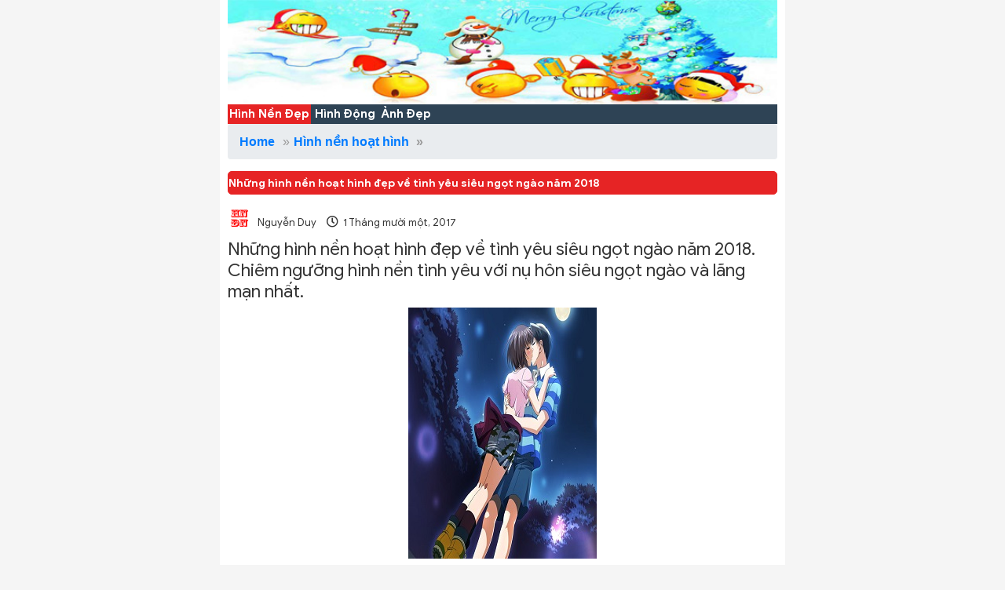

--- FILE ---
content_type: text/html; charset=UTF-8
request_url: https://hinhnendepnhat.net/nhung-hinh-nen-hoat-hinh-dep-ve-tinh-yeu-sieu-ngot-ngao-nam-2018.html
body_size: 13438
content:
<!DOCTYPE html>
<html lang="vi" prefix="og: https://ogp.me/ns#">
<head>
    	<meta http-equiv="Content-Type" content="text/html; charset=UTF-8" />
	<meta name="viewport" content="width=device-width, initial-scale=1, maximum-scale=1">
    <meta id="ajaxurl" name="ajaxurl" content="https://hinhnendepnhat.net/wp-admin/admin-ajax.php">
	<link type="image/x-icon" href="https://hinhnendepnhat.net/wp-content/uploads/2024/11/logo-hndn.png" rel="shortcut icon">
	<meta name='robots' content='index, follow, max-image-preview:large, max-snippet:-1, max-video-preview:-1' />

	<!-- This site is optimized with the Yoast SEO plugin v23.8 - https://yoast.com/wordpress/plugins/seo/ -->
	<title>Những hình nền hoạt hình đẹp về tình yêu siêu ngọt ngào năm 2018</title>
	<meta name="description" content="Những hình nền hoạt hình đẹp về tình yêu siêu ngọt ngào năm 2018. Chiêm ngưỡng hình nền tình yêu với nụ hôn siêu ngọt ngào và lãng mạn nhất." />
	<link rel="canonical" href="https://hinhnendepnhat.net/nhung-hinh-nen-hoat-hinh-dep-ve-tinh-yeu-sieu-ngot-ngao-nam-2018.html" />
	<meta property="og:locale" content="vi_VN" />
	<meta property="og:type" content="article" />
	<meta property="og:title" content="Những hình nền hoạt hình đẹp về tình yêu siêu ngọt ngào năm 2018" />
	<meta property="og:description" content="Những hình nền hoạt hình đẹp về tình yêu siêu ngọt ngào năm 2018. Chiêm ngưỡng hình nền tình yêu với nụ hôn siêu ngọt ngào và lãng mạn nhất." />
	<meta property="og:url" content="https://hinhnendepnhat.net/nhung-hinh-nen-hoat-hinh-dep-ve-tinh-yeu-sieu-ngot-ngao-nam-2018.html" />
	<meta property="og:site_name" content="BST hình nền đẹp nhất cực HOT, siêu đẹp năm Ất Tỵ 2025" />
	<meta property="article:author" content="https://www.facebook.com/nguyenhaiduy09b2/" />
	<meta property="article:published_time" content="2017-10-31T23:00:35+00:00" />
	<meta property="og:image" content="https://hinhnendepnhat.net/wp-content/uploads/2017/11/Nhung-hinh-nen-hoat-hinh-dep-ve-tinh-yeu-sieu-ngot-ngao-nam-2018.jpg" />
	<meta name="author" content="Nguyễn Duy" />
	<meta name="twitter:card" content="summary_large_image" />
	<meta name="twitter:label1" content="Được viết bởi" />
	<meta name="twitter:data1" content="Nguyễn Duy" />
	<script type="application/ld+json" class="yoast-schema-graph">{"@context":"https://schema.org","@graph":[{"@type":"WebPage","@id":"https://hinhnendepnhat.net/nhung-hinh-nen-hoat-hinh-dep-ve-tinh-yeu-sieu-ngot-ngao-nam-2018.html","url":"https://hinhnendepnhat.net/nhung-hinh-nen-hoat-hinh-dep-ve-tinh-yeu-sieu-ngot-ngao-nam-2018.html","name":"Những hình nền hoạt hình đẹp về tình yêu siêu ngọt ngào năm 2018","isPartOf":{"@id":"https://hinhnendepnhat.net/#website"},"primaryImageOfPage":{"@id":"https://hinhnendepnhat.net/nhung-hinh-nen-hoat-hinh-dep-ve-tinh-yeu-sieu-ngot-ngao-nam-2018.html#primaryimage"},"image":{"@id":"https://hinhnendepnhat.net/nhung-hinh-nen-hoat-hinh-dep-ve-tinh-yeu-sieu-ngot-ngao-nam-2018.html#primaryimage"},"thumbnailUrl":"https://hinhnendepnhat.net/wp-content/uploads/2017/11/Nhung-hinh-nen-hoat-hinh-dep-ve-tinh-yeu-sieu-ngot-ngao-nam-2018.jpg","datePublished":"2017-10-31T23:00:35+00:00","dateModified":"2017-10-31T23:00:35+00:00","author":{"@id":"https://hinhnendepnhat.net/#/schema/person/2192d4a9dedeb8027e82f6bfb4ecb7cd"},"description":"Những hình nền hoạt hình đẹp về tình yêu siêu ngọt ngào năm 2018. Chiêm ngưỡng hình nền tình yêu với nụ hôn siêu ngọt ngào và lãng mạn nhất.","breadcrumb":{"@id":"https://hinhnendepnhat.net/nhung-hinh-nen-hoat-hinh-dep-ve-tinh-yeu-sieu-ngot-ngao-nam-2018.html#breadcrumb"},"inLanguage":"vi","potentialAction":[{"@type":"ReadAction","target":["https://hinhnendepnhat.net/nhung-hinh-nen-hoat-hinh-dep-ve-tinh-yeu-sieu-ngot-ngao-nam-2018.html"]}]},{"@type":"ImageObject","inLanguage":"vi","@id":"https://hinhnendepnhat.net/nhung-hinh-nen-hoat-hinh-dep-ve-tinh-yeu-sieu-ngot-ngao-nam-2018.html#primaryimage","url":"https://hinhnendepnhat.net/wp-content/uploads/2017/11/Nhung-hinh-nen-hoat-hinh-dep-ve-tinh-yeu-sieu-ngot-ngao-nam-2018.jpg","contentUrl":"https://hinhnendepnhat.net/wp-content/uploads/2017/11/Nhung-hinh-nen-hoat-hinh-dep-ve-tinh-yeu-sieu-ngot-ngao-nam-2018.jpg"},{"@type":"BreadcrumbList","@id":"https://hinhnendepnhat.net/nhung-hinh-nen-hoat-hinh-dep-ve-tinh-yeu-sieu-ngot-ngao-nam-2018.html#breadcrumb","itemListElement":[{"@type":"ListItem","position":1,"name":"Trang chủ","item":"https://hinhnendepnhat.net/"},{"@type":"ListItem","position":2,"name":"Những hình nền hoạt hình đẹp về tình yêu siêu ngọt ngào năm 2018"}]},{"@type":"WebSite","@id":"https://hinhnendepnhat.net/#website","url":"https://hinhnendepnhat.net/","name":"BST hình nền đẹp nhất cực HOT, siêu đẹp năm Ất Tỵ 2025","description":"[FREE] 9999+ hình nền đẹp nhất về tình yêu, tình bạn, thiên nhiên... trong năm Ất Tỵ 2025 cho hình ảnh nền điện thoại và máy tính (Full HD) của bạn","potentialAction":[{"@type":"SearchAction","target":{"@type":"EntryPoint","urlTemplate":"https://hinhnendepnhat.net/?s={search_term_string}"},"query-input":{"@type":"PropertyValueSpecification","valueRequired":true,"valueName":"search_term_string"}}],"inLanguage":"vi"},{"@type":"Person","@id":"https://hinhnendepnhat.net/#/schema/person/2192d4a9dedeb8027e82f6bfb4ecb7cd","name":"Nguyễn Duy","image":{"@type":"ImageObject","inLanguage":"vi","@id":"https://hinhnendepnhat.net/#/schema/person/image/","url":"https://secure.gravatar.com/avatar/0b244f538a6c4e259654869772b219c1?s=96&d=mm&r=g","contentUrl":"https://secure.gravatar.com/avatar/0b244f538a6c4e259654869772b219c1?s=96&d=mm&r=g","caption":"Nguyễn Duy"},"description":"Tôi là Nguyễn Duy, tôi có kinh nghiệm 11 năm trong việc sưu tầm và tạo hình ảnh, hình nền đẹp nhất cho điện thoại cũng như máy tính. Tôi muốn chia sẻ tới các bạn những hình ảnh, hình nền đẹp mà tôi sưu tầm và tạo được. Bạn có thể tham khảo các bài viết của tôi trên website này. Cảm ơn bạn đã quan tâm!","sameAs":["https://hinhnendepnhat.net/author/admin/","https://www.facebook.com/nguyenhaiduy09b2/","https://www.instagram.com/nguyenhaiduy.09b2/","https://www.linkedin.com/in/hai-duy-nguyen-03181424b/"],"url":"https://hinhnendepnhat.net/author/admin"}]}</script>
	<!-- / Yoast SEO plugin. -->


<link rel="alternate" type="application/rss+xml" title="Dòng thông tin BST hình nền đẹp nhất cực HOT, siêu đẹp năm Ất Tỵ 2025 &raquo;" href="https://hinhnendepnhat.net/feed" />
<link rel="alternate" type="application/rss+xml" title="BST hình nền đẹp nhất cực HOT, siêu đẹp năm Ất Tỵ 2025 &raquo; Dòng bình luận" href="https://hinhnendepnhat.net/comments/feed" />
<link rel="alternate" type="application/rss+xml" title="BST hình nền đẹp nhất cực HOT, siêu đẹp năm Ất Tỵ 2025 &raquo; Những hình nền hoạt hình đẹp về tình yêu siêu ngọt ngào năm 2018 Dòng bình luận" href="https://hinhnendepnhat.net/nhung-hinh-nen-hoat-hinh-dep-ve-tinh-yeu-sieu-ngot-ngao-nam-2018.html/feed" />

<link rel='stylesheet' id='wp-block-library-css' href='https://hinhnendepnhat.net/wp-includes/css/dist/block-library/style.min.css?ver=6.6.4' type='text/css' media='all' />
<style id='classic-theme-styles-inline-css' type='text/css'>
/*! This file is auto-generated */
.wp-block-button__link{color:#fff;background-color:#32373c;border-radius:9999px;box-shadow:none;text-decoration:none;padding:calc(.667em + 2px) calc(1.333em + 2px);font-size:1.125em}.wp-block-file__button{background:#32373c;color:#fff;text-decoration:none}
</style>
<style id='global-styles-inline-css' type='text/css'>
:root{--wp--preset--aspect-ratio--square: 1;--wp--preset--aspect-ratio--4-3: 4/3;--wp--preset--aspect-ratio--3-4: 3/4;--wp--preset--aspect-ratio--3-2: 3/2;--wp--preset--aspect-ratio--2-3: 2/3;--wp--preset--aspect-ratio--16-9: 16/9;--wp--preset--aspect-ratio--9-16: 9/16;--wp--preset--color--black: #000000;--wp--preset--color--cyan-bluish-gray: #abb8c3;--wp--preset--color--white: #ffffff;--wp--preset--color--pale-pink: #f78da7;--wp--preset--color--vivid-red: #cf2e2e;--wp--preset--color--luminous-vivid-orange: #ff6900;--wp--preset--color--luminous-vivid-amber: #fcb900;--wp--preset--color--light-green-cyan: #7bdcb5;--wp--preset--color--vivid-green-cyan: #00d084;--wp--preset--color--pale-cyan-blue: #8ed1fc;--wp--preset--color--vivid-cyan-blue: #0693e3;--wp--preset--color--vivid-purple: #9b51e0;--wp--preset--gradient--vivid-cyan-blue-to-vivid-purple: linear-gradient(135deg,rgba(6,147,227,1) 0%,rgb(155,81,224) 100%);--wp--preset--gradient--light-green-cyan-to-vivid-green-cyan: linear-gradient(135deg,rgb(122,220,180) 0%,rgb(0,208,130) 100%);--wp--preset--gradient--luminous-vivid-amber-to-luminous-vivid-orange: linear-gradient(135deg,rgba(252,185,0,1) 0%,rgba(255,105,0,1) 100%);--wp--preset--gradient--luminous-vivid-orange-to-vivid-red: linear-gradient(135deg,rgba(255,105,0,1) 0%,rgb(207,46,46) 100%);--wp--preset--gradient--very-light-gray-to-cyan-bluish-gray: linear-gradient(135deg,rgb(238,238,238) 0%,rgb(169,184,195) 100%);--wp--preset--gradient--cool-to-warm-spectrum: linear-gradient(135deg,rgb(74,234,220) 0%,rgb(151,120,209) 20%,rgb(207,42,186) 40%,rgb(238,44,130) 60%,rgb(251,105,98) 80%,rgb(254,248,76) 100%);--wp--preset--gradient--blush-light-purple: linear-gradient(135deg,rgb(255,206,236) 0%,rgb(152,150,240) 100%);--wp--preset--gradient--blush-bordeaux: linear-gradient(135deg,rgb(254,205,165) 0%,rgb(254,45,45) 50%,rgb(107,0,62) 100%);--wp--preset--gradient--luminous-dusk: linear-gradient(135deg,rgb(255,203,112) 0%,rgb(199,81,192) 50%,rgb(65,88,208) 100%);--wp--preset--gradient--pale-ocean: linear-gradient(135deg,rgb(255,245,203) 0%,rgb(182,227,212) 50%,rgb(51,167,181) 100%);--wp--preset--gradient--electric-grass: linear-gradient(135deg,rgb(202,248,128) 0%,rgb(113,206,126) 100%);--wp--preset--gradient--midnight: linear-gradient(135deg,rgb(2,3,129) 0%,rgb(40,116,252) 100%);--wp--preset--font-size--small: 13px;--wp--preset--font-size--medium: 20px;--wp--preset--font-size--large: 36px;--wp--preset--font-size--x-large: 42px;--wp--preset--spacing--20: 0.44rem;--wp--preset--spacing--30: 0.67rem;--wp--preset--spacing--40: 1rem;--wp--preset--spacing--50: 1.5rem;--wp--preset--spacing--60: 2.25rem;--wp--preset--spacing--70: 3.38rem;--wp--preset--spacing--80: 5.06rem;--wp--preset--shadow--natural: 6px 6px 9px rgba(0, 0, 0, 0.2);--wp--preset--shadow--deep: 12px 12px 50px rgba(0, 0, 0, 0.4);--wp--preset--shadow--sharp: 6px 6px 0px rgba(0, 0, 0, 0.2);--wp--preset--shadow--outlined: 6px 6px 0px -3px rgba(255, 255, 255, 1), 6px 6px rgba(0, 0, 0, 1);--wp--preset--shadow--crisp: 6px 6px 0px rgba(0, 0, 0, 1);}:where(.is-layout-flex){gap: 0.5em;}:where(.is-layout-grid){gap: 0.5em;}body .is-layout-flex{display: flex;}.is-layout-flex{flex-wrap: wrap;align-items: center;}.is-layout-flex > :is(*, div){margin: 0;}body .is-layout-grid{display: grid;}.is-layout-grid > :is(*, div){margin: 0;}:where(.wp-block-columns.is-layout-flex){gap: 2em;}:where(.wp-block-columns.is-layout-grid){gap: 2em;}:where(.wp-block-post-template.is-layout-flex){gap: 1.25em;}:where(.wp-block-post-template.is-layout-grid){gap: 1.25em;}.has-black-color{color: var(--wp--preset--color--black) !important;}.has-cyan-bluish-gray-color{color: var(--wp--preset--color--cyan-bluish-gray) !important;}.has-white-color{color: var(--wp--preset--color--white) !important;}.has-pale-pink-color{color: var(--wp--preset--color--pale-pink) !important;}.has-vivid-red-color{color: var(--wp--preset--color--vivid-red) !important;}.has-luminous-vivid-orange-color{color: var(--wp--preset--color--luminous-vivid-orange) !important;}.has-luminous-vivid-amber-color{color: var(--wp--preset--color--luminous-vivid-amber) !important;}.has-light-green-cyan-color{color: var(--wp--preset--color--light-green-cyan) !important;}.has-vivid-green-cyan-color{color: var(--wp--preset--color--vivid-green-cyan) !important;}.has-pale-cyan-blue-color{color: var(--wp--preset--color--pale-cyan-blue) !important;}.has-vivid-cyan-blue-color{color: var(--wp--preset--color--vivid-cyan-blue) !important;}.has-vivid-purple-color{color: var(--wp--preset--color--vivid-purple) !important;}.has-black-background-color{background-color: var(--wp--preset--color--black) !important;}.has-cyan-bluish-gray-background-color{background-color: var(--wp--preset--color--cyan-bluish-gray) !important;}.has-white-background-color{background-color: var(--wp--preset--color--white) !important;}.has-pale-pink-background-color{background-color: var(--wp--preset--color--pale-pink) !important;}.has-vivid-red-background-color{background-color: var(--wp--preset--color--vivid-red) !important;}.has-luminous-vivid-orange-background-color{background-color: var(--wp--preset--color--luminous-vivid-orange) !important;}.has-luminous-vivid-amber-background-color{background-color: var(--wp--preset--color--luminous-vivid-amber) !important;}.has-light-green-cyan-background-color{background-color: var(--wp--preset--color--light-green-cyan) !important;}.has-vivid-green-cyan-background-color{background-color: var(--wp--preset--color--vivid-green-cyan) !important;}.has-pale-cyan-blue-background-color{background-color: var(--wp--preset--color--pale-cyan-blue) !important;}.has-vivid-cyan-blue-background-color{background-color: var(--wp--preset--color--vivid-cyan-blue) !important;}.has-vivid-purple-background-color{background-color: var(--wp--preset--color--vivid-purple) !important;}.has-black-border-color{border-color: var(--wp--preset--color--black) !important;}.has-cyan-bluish-gray-border-color{border-color: var(--wp--preset--color--cyan-bluish-gray) !important;}.has-white-border-color{border-color: var(--wp--preset--color--white) !important;}.has-pale-pink-border-color{border-color: var(--wp--preset--color--pale-pink) !important;}.has-vivid-red-border-color{border-color: var(--wp--preset--color--vivid-red) !important;}.has-luminous-vivid-orange-border-color{border-color: var(--wp--preset--color--luminous-vivid-orange) !important;}.has-luminous-vivid-amber-border-color{border-color: var(--wp--preset--color--luminous-vivid-amber) !important;}.has-light-green-cyan-border-color{border-color: var(--wp--preset--color--light-green-cyan) !important;}.has-vivid-green-cyan-border-color{border-color: var(--wp--preset--color--vivid-green-cyan) !important;}.has-pale-cyan-blue-border-color{border-color: var(--wp--preset--color--pale-cyan-blue) !important;}.has-vivid-cyan-blue-border-color{border-color: var(--wp--preset--color--vivid-cyan-blue) !important;}.has-vivid-purple-border-color{border-color: var(--wp--preset--color--vivid-purple) !important;}.has-vivid-cyan-blue-to-vivid-purple-gradient-background{background: var(--wp--preset--gradient--vivid-cyan-blue-to-vivid-purple) !important;}.has-light-green-cyan-to-vivid-green-cyan-gradient-background{background: var(--wp--preset--gradient--light-green-cyan-to-vivid-green-cyan) !important;}.has-luminous-vivid-amber-to-luminous-vivid-orange-gradient-background{background: var(--wp--preset--gradient--luminous-vivid-amber-to-luminous-vivid-orange) !important;}.has-luminous-vivid-orange-to-vivid-red-gradient-background{background: var(--wp--preset--gradient--luminous-vivid-orange-to-vivid-red) !important;}.has-very-light-gray-to-cyan-bluish-gray-gradient-background{background: var(--wp--preset--gradient--very-light-gray-to-cyan-bluish-gray) !important;}.has-cool-to-warm-spectrum-gradient-background{background: var(--wp--preset--gradient--cool-to-warm-spectrum) !important;}.has-blush-light-purple-gradient-background{background: var(--wp--preset--gradient--blush-light-purple) !important;}.has-blush-bordeaux-gradient-background{background: var(--wp--preset--gradient--blush-bordeaux) !important;}.has-luminous-dusk-gradient-background{background: var(--wp--preset--gradient--luminous-dusk) !important;}.has-pale-ocean-gradient-background{background: var(--wp--preset--gradient--pale-ocean) !important;}.has-electric-grass-gradient-background{background: var(--wp--preset--gradient--electric-grass) !important;}.has-midnight-gradient-background{background: var(--wp--preset--gradient--midnight) !important;}.has-small-font-size{font-size: var(--wp--preset--font-size--small) !important;}.has-medium-font-size{font-size: var(--wp--preset--font-size--medium) !important;}.has-large-font-size{font-size: var(--wp--preset--font-size--large) !important;}.has-x-large-font-size{font-size: var(--wp--preset--font-size--x-large) !important;}
:where(.wp-block-post-template.is-layout-flex){gap: 1.25em;}:where(.wp-block-post-template.is-layout-grid){gap: 1.25em;}
:where(.wp-block-columns.is-layout-flex){gap: 2em;}:where(.wp-block-columns.is-layout-grid){gap: 2em;}
:root :where(.wp-block-pullquote){font-size: 1.5em;line-height: 1.6;}
</style>
<link rel='stylesheet' id='ez-toc-css' href='https://hinhnendepnhat.net/wp-content/plugins/easy-table-of-contents/assets/css/screen.min.css?ver=2.0.76' type='text/css' media='all' />
<style id='ez-toc-inline-css' type='text/css'>
div#ez-toc-container .ez-toc-title {font-size: 120%;}div#ez-toc-container .ez-toc-title {font-weight: 400;}div#ez-toc-container ul li , div#ez-toc-container ul li a {font-size: 95%;}div#ez-toc-container ul li , div#ez-toc-container ul li a {font-weight: 500;}div#ez-toc-container nav ul ul li {font-size: 90%;}
.ez-toc-container-direction {direction: ltr;}.ez-toc-counter ul{counter-reset: item ;}.ez-toc-counter nav ul li a::before {content: counters(item, '.', decimal) '. ';display: inline-block;counter-increment: item;flex-grow: 0;flex-shrink: 0;margin-right: .2em; float: left; }.ez-toc-widget-direction {direction: ltr;}.ez-toc-widget-container ul{counter-reset: item ;}.ez-toc-widget-container nav ul li a::before {content: counters(item, '.', decimal) '. ';display: inline-block;counter-increment: item;flex-grow: 0;flex-shrink: 0;margin-right: .2em; float: left; }
</style>
<link rel='stylesheet' id='hlnc-css.bootstrap-css' href='https://hinhnendepnhat.net/wp-content/themes/svc/assets/css/bootstrap.min.css?ver=6.6.4' type='text/css' media='all' />
<link rel='stylesheet' id='hlnc-css.awesome-css' href='https://hinhnendepnhat.net/wp-content/themes/svc/assets/css/font-awesome-all.css?ver=6.6.4' type='text/css' media='all' />
<link rel='stylesheet' id='hlnc-css.slick-theme-css' href='https://hinhnendepnhat.net/wp-content/themes/svc/assets/css/slick-theme.css?ver=6.6.4' type='text/css' media='all' />
<link rel='stylesheet' id='hlnc-css.slick-css' href='https://hinhnendepnhat.net/wp-content/themes/svc/assets/css/slick.css?ver=6.6.4' type='text/css' media='all' />
<link rel='stylesheet' id='hlnc-css.mhead-css' href='https://hinhnendepnhat.net/wp-content/themes/svc/assets/css/jquery.mhead.css?ver=6.6.4' type='text/css' media='all' />
<link rel='stylesheet' id='hlnc-css.mmenu-css' href='https://hinhnendepnhat.net/wp-content/themes/svc/assets/css/jquery.mmenu.all.css?ver=6.6.4' type='text/css' media='all' />
<link rel='stylesheet' id='hlnc-css.style-css' href='https://hinhnendepnhat.net/wp-content/themes/svc/assets/css/style.css?ver=6.6.4' type='text/css' media='all' />
<script type="text/javascript" src="https://hinhnendepnhat.net/wp-content/themes/svc/assets/js/jquery.js?ver=1" id="hlnc-js.jquery-js"></script>
<link rel="https://api.w.org/" href="https://hinhnendepnhat.net/wp-json/" /><link rel="alternate" title="JSON" type="application/json" href="https://hinhnendepnhat.net/wp-json/wp/v2/posts/14038" /><link rel="EditURI" type="application/rsd+xml" title="RSD" href="https://hinhnendepnhat.net/xmlrpc.php?rsd" />
<link rel='shortlink' href='https://hinhnendepnhat.net/?p=14038' />
<link rel="alternate" title="oNhúng (JSON)" type="application/json+oembed" href="https://hinhnendepnhat.net/wp-json/oembed/1.0/embed?url=https%3A%2F%2Fhinhnendepnhat.net%2Fnhung-hinh-nen-hoat-hinh-dep-ve-tinh-yeu-sieu-ngot-ngao-nam-2018.html" />
<link rel="alternate" title="oNhúng (XML)" type="text/xml+oembed" href="https://hinhnendepnhat.net/wp-json/oembed/1.0/embed?url=https%3A%2F%2Fhinhnendepnhat.net%2Fnhung-hinh-nen-hoat-hinh-dep-ve-tinh-yeu-sieu-ngot-ngao-nam-2018.html&#038;format=xml" />
    <style>.logo:hover{cursor: pointer;}</style>
	
	<!-- Google tag (gtag.js) -->
	<script src="https://www.googletagmanager.com/gtag/js?id=G-3NWJ6J6CZV" defer data-deferred="1"></script>
	<script src="[data-uri]" defer></script>
	
</head>


<body>
    
    <div class="container px-0" style="background: #fff; /* padding-top: 60px; */">
        
        <!-- end header -->

        <section id="categoriesHome">
            <div class="container"><a href="/"><img src="/wp-content/themes/svc/images/banner-noel.jpg" alt="Hình nền đẹp nhất - hinhnendepnhat.net" title="Hình nền đẹp nhất - hinhnendepnhat.net" width="100%" height="20%"></a>
			<div class="navbar1">
				<span class="item selected"><a href="https://hinhnendepnhat.net/">Hình Nền Đẹp</a></span>
				<span class="item"><a href="https://hinhnendepnhat.net/hinh-dong">Hình Động</a></span>
				<span class="item"><a href="https://hinhnendepnhat.net/hinh-anh-dep">Ảnh Đẹp</a></span>
			</div>
						<nav class="breadcrumb">
				<strong><a href="https://hinhnendepnhat.net" class="cate-item">Home</a></strong>
				<span class="separator"> » </span>

									<!-- Breadcrumb cho trang bài viết -->
					<span class="bold-category"><a href="https://hinhnendepnhat.net/hinh-nen-hoat-hinh">Hình nền hoạt hình</a> <span class="separator"> » </span> </span>							</nav>	
								
			        </section>
        <!-- end categoriesHome -->
        <style>.active{background: #5aa828;} .item-slide-cate p{ color: #333;} .active p{ color: #FFF;}</style>

<section id="content">
    <div class="container">
        <article id="post-1" class="single-post">
            <h1 class="block-title">Những hình nền hoạt hình đẹp về tình yêu siêu ngọt ngào năm 2018</h1>
            <div class="meta">
                <div class="author">
                    <a href="https://hinhnendepnhat.net/author/admin" class="avatar">
                        <img alt='' src='https://secure.gravatar.com/avatar/0b244f538a6c4e259654869772b219c1?s=96&#038;d=mm&#038;r=g' srcset='https://secure.gravatar.com/avatar/0b244f538a6c4e259654869772b219c1?s=192&#038;d=mm&#038;r=g 2x' class='avatar avatar-96 photo' height='96' width='96' decoding='async'/>                    </a>
                    <span>Nguyễn Duy</span>
                </div>
                <div class="post-date">
                    <i class="far fa-clock"></i>
                    <span>1 Tháng mười một, 2017</span>
                </div>
            </div>
			<!--
			<div id="dynamicMenu">
				<h3>Phục lục</h3>
			</div>
			-->
            <div class="content">
                <h2>Những hình nền hoạt hình đẹp về tình yêu siêu ngọt ngào năm 2018. Chiêm ngưỡng hình nền tình yêu với nụ hôn siêu ngọt ngào và lãng mạn nhất.</h2>
<p style="text-align: center"><img fetchpriority="high" decoding="async" class="aligncenter size-full wp-image-14039" src="https://hinhnendepnhat.net/wp-content/uploads/2017/11/Nhung-hinh-nen-hoat-hinh-dep-ve-tinh-yeu-sieu-ngot-ngao-nam-2018.jpg" alt="Nhung-hinh-nen-hoat-hinh-dep-ve-tinh-yeu-sieu-ngot-ngao-nam-2018" width="240" height="320" /></p>
<p style="text-align: center">Những hình nền hoạt hình đẹp về tình yêu siêu ngọt ngào năm 2018</p>
				<br/>
					<b><h2>Hướng dẫn tải Những hình nền hoạt hình đẹp về tình yêu siêu ngọt ngào năm 2018</h2><br/>
					Bước 1:</b> Click chuột phải vào hình nền -> chọn Save Image As…<br/>
					<b>Bước 2:</b> Chọn thư mục lưu -> chọn Save<br/>
					Download hình nền: “Những hình nền hoạt hình đẹp về tình yêu siêu ngọt ngào năm 2018” quá đơn giản phải không nào!
            </div>
			
			<link rel='stylesheet' id='1f9e0b9779-css' href='https://hinhnendepnhat.net/wp-content/plugins/starbox/themes/business/css/frontend.min.css?ver=3.5.4' type='text/css' media='all' />

                         <div class="abh_box abh_box_custom abh_box_business"><ul class="abh_tabs"> <li class="abh_about abh_active"><a href="#abh_about">About</a></li> <li class="abh_posts"><a href="#abh_posts">Latest Posts</a></li></ul><div class="abh_tab_content"><section class="vcard author abh_about_tab abh_tab" itemscope itemprop="author" itemtype="https://schema.org/Person" style="display:block"><div class="abh_image" itemscope itemtype="https://schema.org/ImageObject"><a href = "https://hinhnendepnhat.net/author/admin/" class="url" target = "_blank" title = "Nguyễn Duy" rel="nofollow noopener" > <img src="https://hinhnendepnhat.net/wp-content/uploads/gravatar/logo-hndn-1.png" class="photo" width="250" alt="Nguyễn Duy" /></a > </div><div class="abh_social"> </div><div class="abh_text"><div class="abh_name fn name" itemprop="name" style="font-size:18px !important;"><a href="https://hinhnendepnhat.net/author/admin/" class="url" target="_blank" rel="nofollow noopener">Nguyễn Duy</a></div><div class="abh_job" style="font-size:16px !important;"><span class="title" style="font-size:16px !important;">Admin</span> at <span class="org" style="font-size:16px !important;"><a href="/" target="_blank">Hình nền đẹp nhất</a></span></div><div class="description note abh_description" itemprop="description" style="font-size:16px !important;">Tôi là Nguyễn Duy, tôi có kinh nghiệm 11 năm trong việc sưu tầm và tạo hình ảnh, hình nền đẹp nhất cho điện thoại cũng như máy tính. Tôi muốn chia sẻ tới các bạn những hình ảnh, hình nền đẹp mà tôi sưu tầm và tạo được. Bạn có thể tham khảo các bài viết của tôi trên website này.<br />Cảm ơn bạn đã quan tâm!</div></div> </section><section class="abh_posts_tab abh_tab" ><div class="abh_image"><a href="https://hinhnendepnhat.net/author/admin/" class="url" target="_blank" title="Nguyễn Duy" rel="nofollow noopener"><img src="https://hinhnendepnhat.net/wp-content/uploads/gravatar/logo-hndn-1.png" class="photo" width="250" alt="Nguyễn Duy" /></a></div><div class="abh_social"> </div><div class="abh_text"><div class="abh_name" style="font-size:18px !important;">Latest posts by Nguyễn Duy <span class="abh_allposts">(<a href="https://hinhnendepnhat.net/author/admin">see all</a>)</span></div><div class="abh_description note" ><ul>				<li style="font-size:16px !important;" >					<a href="https://hinhnendepnhat.net/cach-doi-hinh-nen-may-tinh-dell-cuc-de-va-nhanh-chong-cho-windows-7-8-10-11.html">Cách đổi hình nền máy tính Dell cực dễ và nhanh chóng cho Windows 7, 8, 10, 11</a><span> - 13 Tháng mười, 2025</span>				</li>				<li style="font-size:16px !important;" >					<a href="https://hinhnendepnhat.net/cach-doi-hinh-nen-ban-phim-dien-thoai-android-iphone-cuc-de.html">Cách đổi hình nền bàn phím điện thoại Android &#038; iPhone cực dễ</a><span> - 11 Tháng mười, 2025</span>				</li>				<li style="font-size:16px !important;" >					<a href="https://hinhnendepnhat.net/huong-dan-cai-hinh-nen-khong-gian-3d-tren-iphone-ios-26.html">Hướng dẫn cài hình nền không gian 3D trên iPhone iOS 26</a><span> - 6 Tháng mười, 2025</span>				</li></ul></div></div> </section></div> </div>        </article>
    </div>
    <div class="list-link">
        <div class="container">
            <div class="wrap wrap-tags">
                <h4 class="block-title">Tags:</h4>
                <ul>
                                                        </ul>
            </div>
        </div>
				    </div>
    <div class="social">
        <div class="container">
            <a href="https://www.facebook.com/sharer/sharer.php?u=https://hinhnendepnhat.net/nhung-hinh-nen-hoat-hinh-dep-ve-tinh-yeu-sieu-ngot-ngao-nam-2018.html" class="fb"><i class="fab fa-facebook-square"></i></a>
            <a href="http://twitter.com/share?text=Những hình nền hoạt hình đẹp về tình yêu siêu ngọt ngào năm 2018&url=https://hinhnendepnhat.net/nhung-hinh-nen-hoat-hinh-dep-ve-tinh-yeu-sieu-ngot-ngao-nam-2018.html&hashtags=" class="tw"><i class="fab fa-twitter-square"></i></a>
        </div>
    </div>
	<div class="social">
		<div class="container">
            <h4 class="block-title">BÌNH LUẬN</h4>
        </div>
        <div class="container">
				<div id="respond" class="comment-respond">
		<h3 id="reply-title" class="comment-reply-title">Để lại một bình luận <small><a rel="nofollow" id="cancel-comment-reply-link" href="/nhung-hinh-nen-hoat-hinh-dep-ve-tinh-yeu-sieu-ngot-ngao-nam-2018.html#respond" style="display:none;">Hủy</a></small></h3><form action="https://hinhnendepnhat.net/wp-comments-post.php" method="post" id="commentform" class="comment-form"><p class="comment-notes"><span id="email-notes">Email của bạn sẽ không được hiển thị công khai.</span> <span class="required-field-message">Các trường bắt buộc được đánh dấu <span class="required">*</span></span></p><p class="comment-form-comment"><label for="comment">Bình luận <span class="required">*</span></label> <textarea id="comment" name="comment" cols="45" rows="8" maxlength="65525" required="required"></textarea></p><p class="comment-form-author"><label for="author">Tên <span class="required">*</span></label> <input id="author" name="author" type="text" value="" size="30" maxlength="245" autocomplete="name" required="required" /></p>
<p class="comment-form-email"><label for="email">Email <span class="required">*</span></label> <input id="email" name="email" type="text" value="" size="30" maxlength="100" aria-describedby="email-notes" autocomplete="email" required="required" /></p>
<p class="comment-form-url"><label for="url">Trang web</label> <input id="url" name="url" type="text" value="" size="30" maxlength="200" autocomplete="url" /></p>
<p class="comment-form-cookies-consent"><input id="wp-comment-cookies-consent" name="wp-comment-cookies-consent" type="checkbox" value="yes" /> <label for="wp-comment-cookies-consent">Lưu tên của tôi, email, và trang web trong trình duyệt này cho lần bình luận kế tiếp của tôi.</label></p>
<p class="form-submit"><input name="submit" type="submit" id="submit" class="submit" value="Gửi bình luận" /> <input type='hidden' name='comment_post_ID' value='14038' id='comment_post_ID' />
<input type='hidden' name='comment_parent' id='comment_parent' value='0' />
</p><p style="display: none !important;" class="akismet-fields-container" data-prefix="ak_"><label>&#916;<textarea name="ak_hp_textarea" cols="45" rows="8" maxlength="100"></textarea></label><input type="hidden" id="ak_js_1" name="ak_js" value="124"/><script src="[data-uri]" defer></script></p></form>	</div><!-- #respond -->
				
		</div>
	</div>
    <div class="post-new">
        <div class="container">
            <h2 class="block-title">Hình Nền Cùng Chuyên Mục</h2>
        </div>
        <div class="list-post">
            <div class="container">
                                        <article class="post-item">
                            <div class="row" style="text-align:center;">
                                <div class="col-8">
                                    <a href="https://hinhnendepnhat.net/tai-hinh-hoat-hinh-dep-nhat-co-nang-diu-dang-dam-tham.html">
                                        <img src="https://hinhnendepnhat.net/wp-content/uploads/2018/04/Tai-hinh-hoat-hinh-dep-nhat-co-nang-diu-dang-dam-tham.jpg"
                                             alt="Tải hình hoạt hình đẹp nhất cô nàng dịu dàng đằm thắm" width="240" height="320">
                                    </a>
                               
                                
                                    <h3 class="post-title">
                                        <a href="https://hinhnendepnhat.net/tai-hinh-hoat-hinh-dep-nhat-co-nang-diu-dang-dam-tham.html">Tải hình hoạt hình đẹp nhất cô nàng dịu dàng đằm thắm</a>
                                    </h3>
                                    <div class="meta">
                                        <div class="author">
                                            <a href="https://hinhnendepnhat.net/author/admin" class="avatar">
                                                <img alt='' src='https://secure.gravatar.com/avatar/0b244f538a6c4e259654869772b219c1?s=96&#038;d=mm&#038;r=g' srcset='https://secure.gravatar.com/avatar/0b244f538a6c4e259654869772b219c1?s=192&#038;d=mm&#038;r=g 2x' class='avatar avatar-96 photo' height='96' width='96' loading='lazy' decoding='async'/>                                            </a>
                                            <span>Nguyễn Duy</span>
                                        </div>
                                        <div class="post-date">
                                            <i class="far fa-clock"></i>
                                            <span>20/05/2018</span>
                                        </div>
                                    </div>
                                </div>
                            </div>
                        </article>
                                                <article class="post-item">
                            <div class="row" style="text-align:center;">
                                <div class="col-8">
                                    <a href="https://hinhnendepnhat.net/hinh-nen-hoat-hinh-buon-nhat-tong-mau-trang-den-bi-an.html">
                                        <img src="https://hinhnendepnhat.net/wp-content/uploads/2018/04/Hinh-nen-hoat-hinh-buon-nhat-tong-mau-trang-den-bi-an.jpg"
                                             alt="Hình nền hoạt hình buồn nhất tông màu trắng đen bí ẩn" width="240" height="320">
                                    </a>
                               
                                
                                    <h3 class="post-title">
                                        <a href="https://hinhnendepnhat.net/hinh-nen-hoat-hinh-buon-nhat-tong-mau-trang-den-bi-an.html">Hình nền hoạt hình buồn nhất tông màu trắng đen bí ẩn</a>
                                    </h3>
                                    <div class="meta">
                                        <div class="author">
                                            <a href="https://hinhnendepnhat.net/author/admin" class="avatar">
                                                <img alt='' src='https://secure.gravatar.com/avatar/0b244f538a6c4e259654869772b219c1?s=96&#038;d=mm&#038;r=g' srcset='https://secure.gravatar.com/avatar/0b244f538a6c4e259654869772b219c1?s=192&#038;d=mm&#038;r=g 2x' class='avatar avatar-96 photo' height='96' width='96' loading='lazy' decoding='async'/>                                            </a>
                                            <span>Nguyễn Duy</span>
                                        </div>
                                        <div class="post-date">
                                            <i class="far fa-clock"></i>
                                            <span>12/05/2018</span>
                                        </div>
                                    </div>
                                </div>
                            </div>
                        </article>
                                                <article class="post-item">
                            <div class="row" style="text-align:center;">
                                <div class="col-8">
                                    <a href="https://hinhnendepnhat.net/tai-hinh-nen-hoat-hinh-tinh-cam-lang-man-vi-ngot-doi-moi.html">
                                        <img src="https://hinhnendepnhat.net/wp-content/uploads/2018/04/Tai-hinh-nen-hoat-hinh-tinh-cam-lang-man-vi-ngot-doi-moi.jpg"
                                             alt="Tải hình nền hoạt hình tình cảm lãng mạn vị ngọt đôi môi" width="240" height="320">
                                    </a>
                               
                                
                                    <h3 class="post-title">
                                        <a href="https://hinhnendepnhat.net/tai-hinh-nen-hoat-hinh-tinh-cam-lang-man-vi-ngot-doi-moi.html">Tải hình nền hoạt hình tình cảm lãng mạn vị ngọt đôi môi</a>
                                    </h3>
                                    <div class="meta">
                                        <div class="author">
                                            <a href="https://hinhnendepnhat.net/author/admin" class="avatar">
                                                <img alt='' src='https://secure.gravatar.com/avatar/0b244f538a6c4e259654869772b219c1?s=96&#038;d=mm&#038;r=g' srcset='https://secure.gravatar.com/avatar/0b244f538a6c4e259654869772b219c1?s=192&#038;d=mm&#038;r=g 2x' class='avatar avatar-96 photo' height='96' width='96' loading='lazy' decoding='async'/>                                            </a>
                                            <span>Nguyễn Duy</span>
                                        </div>
                                        <div class="post-date">
                                            <i class="far fa-clock"></i>
                                            <span>10/05/2018</span>
                                        </div>
                                    </div>
                                </div>
                            </div>
                        </article>
                                    </div>
        </div>
    </div>
</section>
<!-- end content -->

        
        <section>
            <div style="border-top: 1px solid #ebebeb;padding: 15px 10px 0;text-align: justify;">
													            </div>
        </section>
        <!-- end content -->

        <footer id="footer">
            <div class="container">
                <h2 class="block-title">Chuyên Mục Hình Nền</h2>
                <TABLE width="100%">

<td COLSPAN=1>

<h3 style="font-weight: bold; line-height: 0; font-size: 1rem;"><a href="/" title="Hình nền đẹp">Hình nền đẹp</a></h3></br>

<h3 style="font-weight: bold; line-height: 0; font-size: 1rem;"><a href="/hinh-dong" title="Hình động">Hình động</a></h3></br>

<h3 style="font-weight: bold; line-height: 0; font-size: 1rem;"><a href="/hinh-nen-girl-xinh" title="Hình nền girl xinh">Hình nền girl xinh</a></h3></br>

<h3 style="font-weight: bold; line-height: 0; font-size: 1rem;"><a href="/hinh-nen-thu-phap" title="Hình nền thư pháp">Hình nền thư pháp</a></h3></br>

<h3 style="font-weight: bold; line-height: 0; font-size: 1rem;"><a href="/hinh-nen-tinh-yeu-valentine" title="Hình nền tình yêu">Hình nền tình yêu</a></h3></br>

<h3 style="font-weight: bold; line-height: 0; font-size: 1rem;"><a href="/cung-hoang-dao" title="Cung hoàng đạo">Cung hoàng đạo</a></h3></br>

<h3 style="font-weight: bold; line-height: 0; font-size: 1rem;"><a href="/hinh-nen-3d" title="Hình nền 3D">Hình nền 3D</a></h3></br>

<h3 style="font-weight: bold; line-height: 0; font-size: 1rem;"><a href="/hinh-nen-kinh-di" title="Hình nền kinh dị">Hình nền kinh dị</a></h3></br>

<h3 style="font-weight: bold; line-height: 0; font-size: 1rem;"><a href="/hinh-nen-hoat-hinh" title="Hình nền hoạt hình">Hình nền hoạt hình</a></h3></br>

<h3 style="font-weight: bold; line-height: 0; font-size: 1rem;"><a href="/hinh-nen-the-thao" title="Hình nền thể thao">Hình nền thể thao</a></h3></br>

<h3 style="font-weight: bold; line-height: 0; font-size: 1rem;"><a href="/hinh-nen-hai-huoc" title="Hình nền hài hước">Hình nền hài hước</a></h3></br>

<h3 style="font-weight: bold; line-height: 0; font-size: 1rem;"><a href="/hinh-nen-mua-he-2" title="Hình nền mùa hè">Hình nền mùa hè</a></h3></br>

<h3 style="font-weight: bold; line-height: 0; font-size: 1rem;"><a href="/hinh-nen-nam-moi" title="Hình nền năm mới">Hình nền năm mới</a></h3></br>

<h3 style="font-weight: bold; line-height: 0; font-size: 1rem;"><a href="/hinh-nen-giang-sinh-hinh-nen-noel" title="Hình Giáng Sinh">Hình Giáng Sinh</a></h3></br>

<h3 style="font-weight: bold; line-height: 0; font-size: 1rem;"><a href="/hinh-nen-trung-thu" title="Hình nền trung thu">Hình nền trung thu</a></h3></br>

<h3 style="font-weight: bold; line-height: 0; font-size: 1rem;"><a href="/banh-sinh-nhat" title="Bánh sinh nhật">Bánh sinh nhật</a></h3></br>

<h3 style="font-weight: bold; line-height: 0; font-size: 1rem;"><a href="/anh-quoc-te-thieu-nhi" title="Ảnh quốc tế thiếu nhi">Ảnh quốc tế thiếu nhi</a></h3></br>



</td>

<td COLSPAN=2>

<h3 style="font-weight: bold; line-height: 0; font-size: 1rem;"><a href="/hinh-anh-dep" title="Ảnh đẹp">Ảnh đẹp</a></h3></br>

<h3 style="font-weight: bold; line-height: 0; font-size: 1rem;"><a href="/hinh-anh-buon" title="Hình ảnh buồn">Hình ảnh buồn</a></h3></br>

<h3 style="font-weight: bold; line-height: 0; font-size: 1rem;"><a href="/anh-hai-huoc" title="Ảnh hài hước">Ảnh hài hước</a></h3></br>

<h3 style="font-weight: bold; line-height: 0; font-size: 1rem;"><a href="/anh-bia-facebook" title="Ảnh bìa Facebook">Ảnh bìa Facebook</a></h3></br>

<h3 style="font-weight: bold; line-height: 0; font-size: 1rem;"><a href="/anh-girl-xinh" title="Ảnh girl xinh">Ảnh girl xinh</a></h3></br>

<h3 style="font-weight: bold; line-height: 0; font-size: 1rem;"><a href="/anh-de-thuong" title="Hình ảnh dễ thương">Ảnh dễ thương</a></h3></br>

<h3 style="font-weight: bold; line-height: 0; font-size: 1rem;"><a href="/anh-gai-dep" title="Hình ảnh gái đẹp">Hình ảnh gái đẹp</a></h3></br>

<h3 style="font-weight: bold; line-height: 0; font-size: 1rem;"><a href="/anh-dep-thien-nhien" title="Ảnh thiên nhiên">Ảnh thiên nhiên</a></h3></br>

<h3 style="font-weight: bold; line-height: 0; font-size: 1rem;"><a href="/anh-hoat-hinh" title="Ảnh hoạt hình">Ảnh hoạt hình</a></h3></br>

<h3 style="font-weight: bold; line-height: 0; font-size: 1rem;"><a href="/anh-3d" title="Ảnh 3D">Ảnh 3D</a></h3></br>

<h3 style="font-weight: bold; line-height: 0; font-size: 1rem;"><a href="/hinh-nen-halloween" title="Hình nền halloween">Hình nền halloween</a></h3></br>

<h3 style="font-weight: bold; line-height: 0; font-size: 1rem;"><a href="/tin-nhan-sms-kute" title="SMS kute">SMS kute</a></h3></br>

<h3 style="font-weight: bold; line-height: 0; font-size: 1rem;"><a href="/hinh-nen-8-3" title="Hình nền 8/3">Hình nền 8/3</a></h3></br>

<h3 style="font-weight: bold; line-height: 0; font-size: 1rem;"><a href="/anh-tet-doan-ngo" title="Ảnh tết Đoan Ngọ">Ảnh tết Đoan Ngọ</a></h3></br>

<h3 style="font-weight: bold; line-height: 0; font-size: 1rem;"><a href="/hinh-nen-20-10" title="Hình nền 20/10">Hình nền 20/10</a></h3></br>

<h3 style="font-weight: bold; line-height: 0; font-size: 1rem;"><a href="/hinh-nen-20-11" title="Hình nền 20/11">Hình nền 20/11</a></h3></br>

<h3 style="font-weight: bold; line-height: 0; font-size: 1rem;"><a href="/nhung-cau-noi-hay" title="Những câu nói hay">Những câu nói hay</a></h3></br>


</td>

<td COLSPAN=3>

</td>

</TABLE>
            </div>
            <div class="copyright">Copyright © 2026 website <strong><a href="/" itemprop="url">hinh nen</a></strong> được phát triển bởi <span itemprop="fn">Nguyễn Duy</span> trong lĩnh vực <span itemprop="title">giải trí</span> tại <span itemprop="affiliation">IMG</span>. <a href="//www.dmca.com/Protection/Status.aspx?ID=b4bfbd4a-51f9-4614-a827-8af04fb75698" title="DMCA.com Protection Status" class="dmca-badge"> <img src ="/wp-content/themes/svc/assets/images/dmca_protected_1_120.png"  alt="DMCA.com Protection Status" /></a>  <script src="https://images.dmca.com/Badges/DMCABadgeHelper.min.js"> </script></div>
        </footer>
      </div>

      <script type="text/javascript" src="https://hinhnendepnhat.net/wp-content/themes/svc/assets/js/bootstrap.min.js?ver=1" id="hlnc-js.bootstrap-js" defer data-deferred="1"></script>
<script type="text/javascript" src="https://hinhnendepnhat.net/wp-content/themes/svc/assets/js/popper.min.js?ver=1" id="hlnc-js.popper-js" defer data-deferred="1"></script>
<script type="text/javascript" src="https://hinhnendepnhat.net/wp-content/themes/svc/assets/js/slick.min.js?ver=1" id="hlnc-js.slick-js" defer data-deferred="1"></script>
<script type="text/javascript" src="https://hinhnendepnhat.net/wp-content/themes/svc/assets/js/jquery.mhead.js?ver=1" id="hlnc-js.mhead-js" defer data-deferred="1"></script>
<script type="text/javascript" src="https://hinhnendepnhat.net/wp-content/themes/svc/assets/js/jquery.mmenu.all.js?ver=1" id="hlnc-js.mmenu-all-js" defer data-deferred="1"></script>
<script type="text/javascript" src="https://hinhnendepnhat.net/wp-content/themes/svc/assets/js/main.js?ver=1" id="hlnc-js.main-js" defer data-deferred="1"></script>
<script type="text/javascript" src="https://hinhnendepnhat.net/wp-content/themes/svc/assets/js/hlnc_loadmore.js?ver=1" id="hlnc-js.loadmore-js" defer data-deferred="1"></script>

      <script data-no-optimize="1">window.lazyLoadOptions=Object.assign({},{threshold:300},window.lazyLoadOptions||{});!function(t,e){"object"==typeof exports&&"undefined"!=typeof module?module.exports=e():"function"==typeof define&&define.amd?define(e):(t="undefined"!=typeof globalThis?globalThis:t||self).LazyLoad=e()}(this,function(){"use strict";function e(){return(e=Object.assign||function(t){for(var e=1;e<arguments.length;e++){var n,a=arguments[e];for(n in a)Object.prototype.hasOwnProperty.call(a,n)&&(t[n]=a[n])}return t}).apply(this,arguments)}function o(t){return e({},at,t)}function l(t,e){return t.getAttribute(gt+e)}function c(t){return l(t,vt)}function s(t,e){return function(t,e,n){e=gt+e;null!==n?t.setAttribute(e,n):t.removeAttribute(e)}(t,vt,e)}function i(t){return s(t,null),0}function r(t){return null===c(t)}function u(t){return c(t)===_t}function d(t,e,n,a){t&&(void 0===a?void 0===n?t(e):t(e,n):t(e,n,a))}function f(t,e){et?t.classList.add(e):t.className+=(t.className?" ":"")+e}function _(t,e){et?t.classList.remove(e):t.className=t.className.replace(new RegExp("(^|\\s+)"+e+"(\\s+|$)")," ").replace(/^\s+/,"").replace(/\s+$/,"")}function g(t){return t.llTempImage}function v(t,e){!e||(e=e._observer)&&e.unobserve(t)}function b(t,e){t&&(t.loadingCount+=e)}function p(t,e){t&&(t.toLoadCount=e)}function n(t){for(var e,n=[],a=0;e=t.children[a];a+=1)"SOURCE"===e.tagName&&n.push(e);return n}function h(t,e){(t=t.parentNode)&&"PICTURE"===t.tagName&&n(t).forEach(e)}function a(t,e){n(t).forEach(e)}function m(t){return!!t[lt]}function E(t){return t[lt]}function I(t){return delete t[lt]}function y(e,t){var n;m(e)||(n={},t.forEach(function(t){n[t]=e.getAttribute(t)}),e[lt]=n)}function L(a,t){var o;m(a)&&(o=E(a),t.forEach(function(t){var e,n;e=a,(t=o[n=t])?e.setAttribute(n,t):e.removeAttribute(n)}))}function k(t,e,n){f(t,e.class_loading),s(t,st),n&&(b(n,1),d(e.callback_loading,t,n))}function A(t,e,n){n&&t.setAttribute(e,n)}function O(t,e){A(t,rt,l(t,e.data_sizes)),A(t,it,l(t,e.data_srcset)),A(t,ot,l(t,e.data_src))}function w(t,e,n){var a=l(t,e.data_bg_multi),o=l(t,e.data_bg_multi_hidpi);(a=nt&&o?o:a)&&(t.style.backgroundImage=a,n=n,f(t=t,(e=e).class_applied),s(t,dt),n&&(e.unobserve_completed&&v(t,e),d(e.callback_applied,t,n)))}function x(t,e){!e||0<e.loadingCount||0<e.toLoadCount||d(t.callback_finish,e)}function M(t,e,n){t.addEventListener(e,n),t.llEvLisnrs[e]=n}function N(t){return!!t.llEvLisnrs}function z(t){if(N(t)){var e,n,a=t.llEvLisnrs;for(e in a){var o=a[e];n=e,o=o,t.removeEventListener(n,o)}delete t.llEvLisnrs}}function C(t,e,n){var a;delete t.llTempImage,b(n,-1),(a=n)&&--a.toLoadCount,_(t,e.class_loading),e.unobserve_completed&&v(t,n)}function R(i,r,c){var l=g(i)||i;N(l)||function(t,e,n){N(t)||(t.llEvLisnrs={});var a="VIDEO"===t.tagName?"loadeddata":"load";M(t,a,e),M(t,"error",n)}(l,function(t){var e,n,a,o;n=r,a=c,o=u(e=i),C(e,n,a),f(e,n.class_loaded),s(e,ut),d(n.callback_loaded,e,a),o||x(n,a),z(l)},function(t){var e,n,a,o;n=r,a=c,o=u(e=i),C(e,n,a),f(e,n.class_error),s(e,ft),d(n.callback_error,e,a),o||x(n,a),z(l)})}function T(t,e,n){var a,o,i,r,c;t.llTempImage=document.createElement("IMG"),R(t,e,n),m(c=t)||(c[lt]={backgroundImage:c.style.backgroundImage}),i=n,r=l(a=t,(o=e).data_bg),c=l(a,o.data_bg_hidpi),(r=nt&&c?c:r)&&(a.style.backgroundImage='url("'.concat(r,'")'),g(a).setAttribute(ot,r),k(a,o,i)),w(t,e,n)}function G(t,e,n){var a;R(t,e,n),a=e,e=n,(t=Et[(n=t).tagName])&&(t(n,a),k(n,a,e))}function D(t,e,n){var a;a=t,(-1<It.indexOf(a.tagName)?G:T)(t,e,n)}function S(t,e,n){var a;t.setAttribute("loading","lazy"),R(t,e,n),a=e,(e=Et[(n=t).tagName])&&e(n,a),s(t,_t)}function V(t){t.removeAttribute(ot),t.removeAttribute(it),t.removeAttribute(rt)}function j(t){h(t,function(t){L(t,mt)}),L(t,mt)}function F(t){var e;(e=yt[t.tagName])?e(t):m(e=t)&&(t=E(e),e.style.backgroundImage=t.backgroundImage)}function P(t,e){var n;F(t),n=e,r(e=t)||u(e)||(_(e,n.class_entered),_(e,n.class_exited),_(e,n.class_applied),_(e,n.class_loading),_(e,n.class_loaded),_(e,n.class_error)),i(t),I(t)}function U(t,e,n,a){var o;n.cancel_on_exit&&(c(t)!==st||"IMG"===t.tagName&&(z(t),h(o=t,function(t){V(t)}),V(o),j(t),_(t,n.class_loading),b(a,-1),i(t),d(n.callback_cancel,t,e,a)))}function $(t,e,n,a){var o,i,r=(i=t,0<=bt.indexOf(c(i)));s(t,"entered"),f(t,n.class_entered),_(t,n.class_exited),o=t,i=a,n.unobserve_entered&&v(o,i),d(n.callback_enter,t,e,a),r||D(t,n,a)}function q(t){return t.use_native&&"loading"in HTMLImageElement.prototype}function H(t,o,i){t.forEach(function(t){return(a=t).isIntersecting||0<a.intersectionRatio?$(t.target,t,o,i):(e=t.target,n=t,a=o,t=i,void(r(e)||(f(e,a.class_exited),U(e,n,a,t),d(a.callback_exit,e,n,t))));var e,n,a})}function B(e,n){var t;tt&&!q(e)&&(n._observer=new IntersectionObserver(function(t){H(t,e,n)},{root:(t=e).container===document?null:t.container,rootMargin:t.thresholds||t.threshold+"px"}))}function J(t){return Array.prototype.slice.call(t)}function K(t){return t.container.querySelectorAll(t.elements_selector)}function Q(t){return c(t)===ft}function W(t,e){return e=t||K(e),J(e).filter(r)}function X(e,t){var n;(n=K(e),J(n).filter(Q)).forEach(function(t){_(t,e.class_error),i(t)}),t.update()}function t(t,e){var n,a,t=o(t);this._settings=t,this.loadingCount=0,B(t,this),n=t,a=this,Y&&window.addEventListener("online",function(){X(n,a)}),this.update(e)}var Y="undefined"!=typeof window,Z=Y&&!("onscroll"in window)||"undefined"!=typeof navigator&&/(gle|ing|ro)bot|crawl|spider/i.test(navigator.userAgent),tt=Y&&"IntersectionObserver"in window,et=Y&&"classList"in document.createElement("p"),nt=Y&&1<window.devicePixelRatio,at={elements_selector:".lazy",container:Z||Y?document:null,threshold:300,thresholds:null,data_src:"src",data_srcset:"srcset",data_sizes:"sizes",data_bg:"bg",data_bg_hidpi:"bg-hidpi",data_bg_multi:"bg-multi",data_bg_multi_hidpi:"bg-multi-hidpi",data_poster:"poster",class_applied:"applied",class_loading:"litespeed-loading",class_loaded:"litespeed-loaded",class_error:"error",class_entered:"entered",class_exited:"exited",unobserve_completed:!0,unobserve_entered:!1,cancel_on_exit:!0,callback_enter:null,callback_exit:null,callback_applied:null,callback_loading:null,callback_loaded:null,callback_error:null,callback_finish:null,callback_cancel:null,use_native:!1},ot="src",it="srcset",rt="sizes",ct="poster",lt="llOriginalAttrs",st="loading",ut="loaded",dt="applied",ft="error",_t="native",gt="data-",vt="ll-status",bt=[st,ut,dt,ft],pt=[ot],ht=[ot,ct],mt=[ot,it,rt],Et={IMG:function(t,e){h(t,function(t){y(t,mt),O(t,e)}),y(t,mt),O(t,e)},IFRAME:function(t,e){y(t,pt),A(t,ot,l(t,e.data_src))},VIDEO:function(t,e){a(t,function(t){y(t,pt),A(t,ot,l(t,e.data_src))}),y(t,ht),A(t,ct,l(t,e.data_poster)),A(t,ot,l(t,e.data_src)),t.load()}},It=["IMG","IFRAME","VIDEO"],yt={IMG:j,IFRAME:function(t){L(t,pt)},VIDEO:function(t){a(t,function(t){L(t,pt)}),L(t,ht),t.load()}},Lt=["IMG","IFRAME","VIDEO"];return t.prototype={update:function(t){var e,n,a,o=this._settings,i=W(t,o);{if(p(this,i.length),!Z&&tt)return q(o)?(e=o,n=this,i.forEach(function(t){-1!==Lt.indexOf(t.tagName)&&S(t,e,n)}),void p(n,0)):(t=this._observer,o=i,t.disconnect(),a=t,void o.forEach(function(t){a.observe(t)}));this.loadAll(i)}},destroy:function(){this._observer&&this._observer.disconnect(),K(this._settings).forEach(function(t){I(t)}),delete this._observer,delete this._settings,delete this.loadingCount,delete this.toLoadCount},loadAll:function(t){var e=this,n=this._settings;W(t,n).forEach(function(t){v(t,e),D(t,n,e)})},restoreAll:function(){var e=this._settings;K(e).forEach(function(t){P(t,e)})}},t.load=function(t,e){e=o(e);D(t,e)},t.resetStatus=function(t){i(t)},t}),function(t,e){"use strict";function n(){e.body.classList.add("litespeed_lazyloaded")}function a(){console.log("[LiteSpeed] Start Lazy Load"),o=new LazyLoad(Object.assign({},t.lazyLoadOptions||{},{elements_selector:"[data-lazyloaded]",callback_finish:n})),i=function(){o.update()},t.MutationObserver&&new MutationObserver(i).observe(e.documentElement,{childList:!0,subtree:!0,attributes:!0})}var o,i;t.addEventListener?t.addEventListener("load",a,!1):t.attachEvent("onload",a)}(window,document);</script></body>
</html>

<!-- Page cached by LiteSpeed Cache 7.6.2 on 2026-01-25 06:02:14 -->

--- FILE ---
content_type: text/css
request_url: https://hinhnendepnhat.net/wp-content/themes/svc/assets/css/style.css?ver=6.6.4
body_size: 1535
content:
/*Add custom fonts*/
@font-face {
    font-family: 'Google Sans';
    src: url('../webfonts/GoogleSansRegular.eot');
    src: url('../webfonts/GoogleSansRegular.eot') format('embedded-opentype'),
         url('../webfonts/GoogleSansRegular.woff2') format('woff2'),
         url('../webfonts/GoogleSansRegular.woff') format('woff'),
         url('../webfonts/GoogleSansRegular.ttf') format('truetype'),
         url('../webfonts/GoogleSansRegular.svg#GoogleSansRegular') format('svg');
    font-weight: normal;
}

@font-face {
    font-family: 'Google Sans';
    src: url('../webfonts/GoogleSansItalic.eot');
    src: url('../webfonts/GoogleSansItalic.eot') format('embedded-opentype'),
         url('../webfonts/GoogleSansItalic.woff2') format('woff2'),
         url('../webfonts/GoogleSansItalic.woff') format('woff'),
         url('../webfonts/GoogleSansItalic.ttf') format('truetype'),
         url('../webfonts/GoogleSansItalic.svg#GoogleSansItalic') format('svg');
    font-weight: normal;
    font-style: italic;
}

@font-face {
    font-family: 'Google Sans';
    src: url('../webfonts/GoogleSansBold.eot');
    src: url('../webfonts/GoogleSansBold.eot') format('embedded-opentype'),
         url('../webfonts/GoogleSansBold.woff2') format('woff2'),
         url('../webfonts/GoogleSansBold.woff') format('woff'),
         url('../webfonts/GoogleSansBold.ttf') format('truetype'),
         url('../webfonts/GoogleSansBold.svg#GoogleSansBold') format('svg');
    font-weight: bold;
}

/*Default style*/

* {
    box-sizing: border-box;
}
html, body {
    font-family: 'Google Sans';
    font-size: 15px;
    color: #333;
    line-height: 1.4;
    margin: auto;
    background: whitesmoke;
}
body p{

}
.container {
	max-width: 720px !important;
}
img {
	max-width: 100%;
}
p {
	margin-bottom: 10px;
}
a:hover {
	text-decoration: none;
	color: inherit;
}

/*HEADER*/
#header {
    padding: 10px 0;
    background: white;
    height: 60px;
    position: fixed;
    width: 100%;
    z-index: 99999;
    max-width: 720px;
    top: 0;
    box-shadow: 0px 0px 1px #d0d0d0;
}
#header .logo {
    width: 40px;
    height: 40px;
    /* background: #e62425; */
}
#header .logo img {}

/*CATEGORIES HOME*/
#categoriesHome .slick-carousel {
    background: #f1f1f1;
}
#categoriesHome .item {
    padding: 2px;
    text-align: center;
}
#categoriesHome .item .thumb {
    width: 100%;
    border-radius: 50%;
    overflow: hidden;
    padding: 10px;
    background: white;
    margin-bottom: 10px;
}
#categoriesHome .item .thumb img {
    width: 100%;
    height: auto;
}
#categoriesHome .item h2 {
    font-size: 14px;
    color: #333;
    margin-bottom: 0;
}
#categoriesHome .item.active h2 {
	color: white;
}

/*post home*/
.post-featured {
    margin-bottom: 20px;
    border-bottom: 1px solid #ebebeb;
}
.post-item {
    overflow: hidden;
    margin-bottom: 10px;
}
.post-featured .post-item .thumb {
    display: block;
    border: 1px solid #ebebeb;
    width: 100%;
    margin-bottom: 10px;
}
.list-post .post-item .thumb {
	width: 100%;
	border: 1px solid #ebebeb;
	display: block;
	border-radius: 7px;
	overflow: hidden;
}
.post-featured .post-item.big-item .thumb {
	width: 100%;
	margin-right: 0;
	float: none;
	border-radius: 10px;
	overflow: hidden;
}
.post-item.big-item .post-title {
    margin: 15px 0 0;
}
.post-item .post-title a {
    display: block;
    font-size: 14px;
    color: #333;
    text-decoration: none;
}
.list-post .post-item .post-title a {
	font-weight: bold;
	font-size: 16px;
}
.post-featured .post-item.big-item a {
	font-weight: bold;
	font-size: 16px;
}
.list-post .post-item .thumb img{

}
.meta {
    margin: 5px 0 10px 0;
}
.meta > * {
    display: inline-block;
    margin-right: 10px;
}
.meta .author {}
.meta .author .avatar {
    width: 30px;
    height: 30px;
    display: inline-block;
    border-radius: 50%;
    overflow: hidden;
    vertical-align: -5px;
    margin-right: 5px;
}
.meta i {margin-right: 3px;}
.meta span {
    font-size: 13px;
}
.meta .author span {}

.list-post .post-item {
	border-bottom: 1px solid #ebebeb;
	padding-bottom: 10px;
}
.list-post .post-item.last-item {
	border: none;
	margin-bottom: 0;
}

#content {
	/* padding: 10px 0; */
}
.load-more {
	padding: 10px 25px;
	color: white;
	background: #e62425;
	text-decoration: none;
	border-radius: 5px;
}
.load-more i {
	font-size: 13px;
	margin-left: 5px;
}

/*SEARCH*/
#searchForm {
    background: white;
    width: calc(100% - 100px);
    position: relative;
    border: 1px solid #e624254d;
    margin: 0 10px;
    border-radius: 5px;
    overflow: hidden;
}
#searchForm #textSearch {
    border: none;
    background: white;
    width: calc(100% - 42px);
    padding: 0 10px;
    height: 38px;
    outline: none;
}
#searchForm .submit {
    border: none;
    width: 40px;
    height: 40px;
    position: absolute;
    top: -1px;
    right: -1px;
    outline: none;
    cursor: pointer;
    background: #e62425;
    color: white;
}
.category-child {
	padding: 10px;
	border-bottom: 1px solid #ebebeb;
	background: white;
}
.category-child a {
	color: #e62425;
	padding: 0 6px;
	display: block;
	border: 1px solid #e62425;
	height: 35px;
	line-height: 35px;
	border-radius: 5px;
	white-space: nowrap;
	font-size: 12px;
}
.category-child i {	
	padding: 0 10px;	
	line-height: 40px;	
	height: 40px;
}
.category-child a.active {
	color: white;
	background: #e62425;
	white-space: nowrap;
	display: block;
}
h1.title {
	font-size: 20px;
	font-weight: bold;
}
#dynamicMenu h3 {
	text-align: center;
	background: #e62425;
	text-transform: uppercase;
	color: white;
	font-size: 16px;
	line-height: 40px;
	height: 40px;
	margin: 0;
}

/*FOOTER*/
#footer {
	padding: 20px 0 0;
	/* text-align: center; */
	border-top: 1px solid #ebebeb;
	background: white;
}
#footer .menu {
	padding: 0;
	list-style: none;
	text-align: center;
}
#footer .menu li {
	display: inline-block;
}
#footer .menu li:after {
	content: '-';
	display: inline-block;
	margin: 0 3px;
}
#footer .menu li:last-child:after {
	content:'';
}
#footer .menu li a {
	text-decoration: none;
	font-size: 14px;
	color: #333;
}
.copyright {
	background: #333;
	color: white;
	padding: 8px 10px;
	font-size: 12px;
	margin-top: 20px;
}

#toggleMenu {
	width: 40px;
	height: 40px;
	color: white;
	background: #e62425;
	text-align: center;
	line-height: 40px;
	font-size: 16px;
	border-radius: 5px;
}
.post-new {
	border-top: 1px solid #ebebeb;
	padding-top: 20px;
}
.block-title {
	/* text-align: center; */
	width: 100%;
	/* text-transform: uppercase; */
	border: 1px solid #e62425;
	border-radius: 5px;
	line-height: 30px;
	height: 30px;
	font-weight: 600;
	color: #ffffff;
	margin-bottom: 15px;
	background: #e62425;
	font-size: 14px;
}
.list-link .wrap {
    border: 1px solid #ebebeb;
    padding: 10px;
    margin-bottom: 10px;
}
.list-link .block-title {}
.list-link ul {
    list-style: none;
    padding: 0;
    margin: 0;
}
.list-link ul li {overflow-wrap: break-word;}
.list-link ul li a {
    padding: 5px 10px;
    display: block;
    border: 1px solid #ebebeb;
    margin-bottom: 10px;
    color: #333;
}
.social {
	padding: 10px 0;
	border-top: 1px solid #ebebeb;
}
.social a {
	display: inline-block;
	font-size: 26px;
	color: #4267b2;
}
.social a.gg {
    color: #ea4335;
}
.social a.tw {
    color: #1da1f2;
}

.wrap-tags li{display: inline-block;}
.wrap-tags li a:hover{background: #e62425;color: #FFF;}
.wrap-tags li a{}


/** Single **/
.single-post .wp-caption{width: 100% !important;text-align: center;}
.single-post .wp-caption p{text-align: center;}
.single-post .aligncenter{text-align: center;}
.single-post img{height: auto;}
.single-post iframe{width:100%;}
.single-post p{text-align: justify;line-height: 23px;margin-bottom: 20px;}

/** mm-menu **/
.mm-menu{background: #e62425;}
.mm-menu.mm-theme-dark{background: #e62425;}
.mm-listview>li>a, .mm-listview>li>span {font-weight: bold;}

@media (max-width: 480px) {
	.post-featured .post-item .thumb {
		width: 100%;
		margin-bottom: 10px;
	}
	.post-featured .post-item.big-item .thumb {
		display: block;
	}
	#categoriesHome {
		background: #f1f1f1;
	}
}

/** Custom ***/
.block-title-cate{}
.block-title-cate h1{/* font-size: 24px; */}
.block-title-cate h2{/* font-size: 18px; */}
.page-cate .des{border-bottom: 1px solid #ebebeb;}

.entry-content.single-page, .entry-content blockquote {
    font-size: 15px;
}
article blockquote {
	font-size: 15px;
    padding: 15px 15px 5px;
    font-style: inherit;
    border: 1px dashed #ed3237;
}
.pagination{
	
}
.pagination li{
	
}
.pagination li a{
	color: #FFF;
}
.pagination li .current{
	background: #FFF;
	color: #333;
}
.pagination li .next{
	
}
.pagination li .page-numbers{
	padding: 2px 8px;
    background: #e62425;
    margin: 1px;
}

.breadcrumb {
    display: flex;
    align-items: center;
    font-size: 16px;
    font-family: Arial, sans-serif;
}

.breadcrumb .cate-item {
    /* color: #0073e6; */
    text-decoration: none;
    margin-right: 5px;
	font-weight: bold;
}

.breadcrumb .cate-item:hover {
    /* text-decoration: underline; */
}

.breadcrumb .active {
    
    color: #555;
}

.breadcrumb .separator {
    color: #999;
    margin: 0 5px;
}

/* In đậm danh mục trong breadcrumb */
.breadcrumb .bold-category {
    font-weight: bold;
}

.navbar1{background:#2E4355;color:#fff}
.navbar1 a{color:#fff}
.navbar1 span.item{display:inline-block;text-transform:capitalize;/*font-size:14px;*/font-weight: bold;color:#fff;padding:6px}
.navbar1 .selected{background:#e62425;color:#fff}
.navbar1 span.item:hover{background:#e62425;color:#fff}

--- FILE ---
content_type: text/javascript
request_url: https://hinhnendepnhat.net/wp-content/themes/svc/assets/js/hlnc_loadmore.js?ver=1
body_size: -345
content:
jQuery( document ).ready(function() {
    jQuery('body').on('click', '#hlnc_loadmore', function()
    {
        var ajaxurl =  jQuery('#ajaxurl').attr('content');
        jQuery.ajax({
            type: 'POST',
            url: ajaxurl,
            data: {
                'action': 'load_more_posts',
                'offset' : jQuery(this).attr('offset')
            },
            success:function(html) {
                jQuery('#content .list-post .list-item').append(html);

                let offset = jQuery('#hlnc_loadmore').attr('offset');
                    offset = parseInt(offset);
                offset = offset + 10;
                jQuery('#hlnc_loadmore').attr('offset', offset);
            },
            error: function(errorThrown){
                alert('Xem thêm bài viết lỗi, vui lòng thử lại!');
            }
        });
    });
});